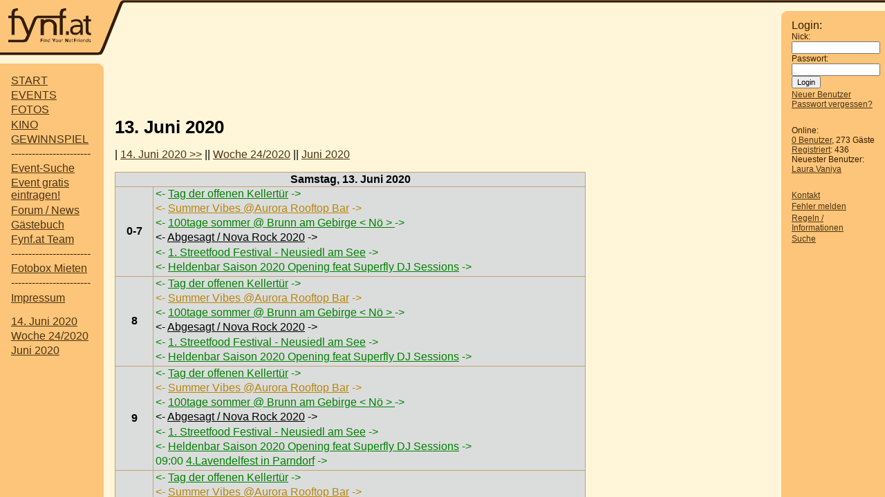

--- FILE ---
content_type: text/html; charset=utf-8
request_url: https://fynf.at/?d=e&m=i&c=d&f.t=2020-06-13
body_size: 41475
content:
<!DOCTYPE HTML PUBLIC "-//W3C//DTD HTML 4.01//EN" "http://www.w3.org/TR/html4/strict.dtd">
<html class="navstyle_twin">
<head>
<base href="https://fynf.at/"><meta http-equiv="Content-Type" content="text/html; charset=utf-8"><meta name="viewport" content="width=device-width, height=device-height, initial-scale=1"><link rel="chapter" href="/?d=f&amp;i=537&amp;m=v" title="START"><link rel="chapter" href="/?d=f&amp;i=1392&amp;m=v" title="EVENTS"><link rel="chapter" href="/?d=g&amp;m=i&amp;f.mon=12" title="FOTOS"><link rel="chapter" href="/?d=f&amp;i=1414&amp;m=v" title="KINO"><link rel="chapter" href="/?d=f&amp;i=2525&amp;m=v" title="GEWINNSPIEL"><link rel="chapter" href="" title="-----------------------"><link rel="chapter" href="/?d=d&amp;m=f" title="Event-Suche"><link rel="chapter" href="/?d=m&amp;i=508831&amp;m=w" title="Event gratis eintragen!"><link rel="chapter" href="/?d=f&amp;i=1391&amp;m=v" title="Forum / News"><link rel="chapter" href="/?d=b&amp;i=142&amp;m=b" title="Gästebuch"><link rel="chapter" href="/team" title="Fynf.at Team"><link rel="chapter" href="" title="-----------------------"><link rel="chapter" href="/?d=f&amp;i=2414&amp;m=v" title="Fotobox Mieten"><link rel="chapter" href="" title="-----------------------"><link rel="chapter" href="/?d=d&amp;m=p" title="Impressum"><link rel="section" href="/?d=e&amp;m=i&amp;c=d&amp;f.t=2020-06-14" title="14. Juni 2020"><link rel="section" href="/?d=e&amp;m=i&amp;c=w&amp;f.t=2020-06-08" title="Woche 24/2020"><link rel="section" href="/?d=e&amp;m=i&amp;c=m&amp;f.t=2020-06" title="Juni 2020"><link rel="appendix" href="/login/" title="Login"><link rel="appendix" href="/?d=u&amp;m=l&amp;f.l=o" title="Online-Benutzerliste"><link rel="appendix" href="/?d=u&amp;m=l&amp;f.l=r&amp;f.o=lp" title="Liste der registrierten Benutzer"><link rel="appendix" href="/?d=d&amp;m=p" title="Benutzerregeln &amp; Website-Informationen">
<title>fynf.at: 13. Juni 2020</title>
<style type="text/css">html { height: 100%; } body { background-color: #fff6da; color: #000000; margin: 0px; padding: 0px; border: 0px; height: 100%; font-family: sans-serif; } body.plain { margin: 0.2em; } a:link { color: #4e3414; } a:visited { color: #806539; } a:hover, a:active { color: #be781d; } #top { position: absolute; top: 0px; bottom: auto; left: 0px; right: 0px; margin: 0px; border: 0px solid red; width: 100%; height: 80px; background-image: url('?d=d&p=_swish_right'); background-repeat: repeat-x; background-position: top; overflow: hidden; } #topswish { background-image: url('?d=d&p=_swish_main'); background-repeat: no-repeat; background-position: right; float: left; width: 180px; height: 100%; } #toplogo { background-color: #fcc579; background-image: url('?d=d&p=_swish_left'); background-repeat: repeat-x; background-position: bottom; color: #331c00; float: left; width: 142px; height: 100%; } #topbanner { text-align: center; margin-left: 170px; margin-right: 150px; margin-top: 12px; } .pgblock { background-color: #fcc579; color: #331c00; } .pgblock a:link { color: #4e3414; } .pgblock a:visited { color: #806539; } .pgblock a:hover, a:active { color: #be781d; } #nav { background-image: url('?d=d&p=_round_rt'); background-repeat: no-repeat; background-position: right top; position: absolute; margin: 0px; border: 0px; top: 92px; bottom: 0px; left: 0px; right: auto; width: 150px; height: auto; padding: 0; overflow: hidden; z-index: 3; } #user { background-image: url('?d=d&p=_round_lt'); background-repeat: no-repeat; background-position: left top; position: absolute; margin: 0px; border: 0px; top: 16px; bottom: 0px; left: auto; right: 0px; width: 150px; height: auto; padding: 0; overflow: hidden; z-index: 2; } #mainContent { position: absolute; top: 92px; left: 165px; bottom: 0px; right: 165px; height: auto; width: auto; padding: 1px; overflow: auto; margin: 0px; border: 0px solid red; z-index: 1; } div.banner { text-align: center; } img#logo { margin-top: 12px; margin-left: 12px; margin-right: 12px; margin-bottom: 0px; } ul.navmenu { list-style-type: none; margin: 1em; padding: 0px; } ul.navmenu li { margin: 0 0 0.2em 0; padding: 0px; } ul.navmenu li.lvl1 { margin-left: 0.5em; } ul.navmenu li.lvl2 { margin-left: 1em; } ul.navmenu li.lvl3 { margin-left: 1.5em; } ul.navmenu li.lvl4 { margin-left: 2em; } div.sysnotes { margin: 0 0 1em 0; padding: 0.5em; border: 1px solid #C4A071; background-color: #FFF0F0; color: #000000; } div.sysnotes p { margin: 0.5em 0; } div.banner { text-align: center; } #admincontrols { text-align: right; font-size: 0.75em; font-style: italic; padding: 0.5em; margin: 0.5em 0; border: 1px solid #C4A071; } #debug { margin: 0.5em 0; background-color: #CCCCCC; color: red; } div.usection { margin: 2em 15px 0 15px; font-size: 0.75em; } #login { margin-top: 1em; } #loginheader { font-size: 1.33em; } input.login { width: 120px; font-size: 0.9em; } input.loginbutton { font-size: 0.9em; } #msgInbox { } #userCounts { } #birthdays { } #formal { }
h1 { font-size: 1.6em; font-weight: bold; margin: 0.5em 0em; color: #000000; } h2 { font-size: 1.3em; font-weight: bold; margin: 0.5em 0em; color: #000000; } h3 { font-size: 1.1em; font-weight: bold; margin: 0.5em 0em; color: #000000; } h4 { font-size: 1em; font-weight: bold; margin: 0.5em 0em; color: #000000; } h5 { font-size: 1em; font-weight: normal; font-style: italic; margin: 0.5em 0em; color: #000000; } #mainContent > h1:first-child, #mainContent > h2:first-child, #mainContent > h3:first-child, #mainContent > h4:first-child, #mainContent > h5:first-child, #mainContent > p:first-child { margin-top: 0em; } #mcc > h1:first-child, #mcc > h2:first-child, #mcc > h3:first-child, #mcc > h4:first-child, #mcc > h5:first-child, #mcc > p:first-child { margin-top: 0em; } em, .em { font-weight: bold; color: #000000; } .dis { color: #808080; font-size: 0.85em; } th { font-weight: bold; font-size: 0.75em; color: #000000; } table.border { border-spacing: 0px; border-collapse: collapse; empty-cells: show; border-left: 1px solid #C4A071; border-top: 1px solid #C4A071; } table.widetbl { width: 100%; border-spacing: 0px; border-collapse: collapse; empty-cells: show; border-left: 1px solid #C4A071; border-top: 1px solid #C4A071; } table.widetbl th, table.widetbl td, table.border th, table.border td { border-bottom: 1px solid #C4A071; border-right: 1px solid #C4A071; } table.border td { padding-left: 3px; padding-right: 3px; } img { border: 0px; } img.icon { vertical-align: bottom; } img.bb { max-width: 400px; } ul, ol { padding-left: 2em; } ul.flatlist { list-style-type: none; margin: 0em; padding: 0px; } ul.flatlist li { margin: 0 0 0.2em 0; padding: 0px; } .small { font-size: 0.75em; } .warn { color: red; } p.pages { } p.pages .pagenum { } p.pages .pagenum.curpage, p.pages #curpage { font-weight: bold; color: #000000; } .help { font-size: 0.75em; font-style: italic; } p.flat { border: 0px; margin: 0px; padding: 0px; } form.flat { border: 0px; margin: 0px; padding: 0px; } fieldset { border: 1px solid #C4A071; margin: 0; padding: 0.5em; } fieldset legend { font-size: 0.75em; font-style: italic; } div.tabbar { margin-top: 0.5em; } div.tabbar.simple { margin: 1em 0; border-bottom: 1px solid #C4A071; line-height: calc(1em + 3px); } div.tabbar input { visibility: hidden; height: 0.5em; } div.tabbar label { padding-right: 2em; } div.tabbar a.label, span.label { padding: 0 2em; color: inherit; text-decoration: inherit; } div.tabbar span.pre, div.tabbar span.tab, div.tabbar span.post { border-width: 1px 1px 1px 0px; border-color: #C4A071; border-style: solid; } div.tabbar span.pre { border-top-color: #fff6da; } div.tabbar span.post { border-width: 0px 0px 1px 0px; } div.tabbar span.tab { background-color: #dbdddd; color: #808080; } div.tabbar span.tab:hover { background-color: #7fff7f; color: #000000; } div.tabbar span.tab.active, div.tabbar span.tab.active:hover { font-weight: bold; background-color: #fcc579; color: #331c00; border-bottom-color: #fcc579; } div.tabpanes { border: 1px solid #C4A071; } div.tabpane { padding: 0.5em; } div.quote { margin: 0.3em 1em; } div.quote_title { font-size: 0.75em; font-weight: bold; } div.quote_inner { background-color: #F9D6A7; color: #000000; border: 1px solid #DBAA6B; padding: 0.2em; } input:invalid { box-shadow: 0 0 2px 1px red; } .hidden { display: none; }
.loginabutton { display: inline-block; position: relative; overflow: hidden; background-color: #F9D6A7; color: #4e3414; border-radius: 3px; padding: 5px 10px 5px 25px; /*font-size: 12px;*/ } .loginabutton:link, .loginabutton:visited, .pgblock .loginabutton:link, .pgblock .loginabutton:visited { color: #4e3414; } .loginabutton:hover, .loginabutton:active, .pgblock .loginabutton:hover, .pgblock .loginabutton:active { background-color: #F9D6A7; color: #be781d; } .loginabutton > span { display: inline-block; padding-left: 30px; font-weight: bold; } .loginabutton::before { content: ''; display: inline-block; width: 20px; height: 20px; background-color: #dbdddd; position: absolute; top: 50%; margin-top: -10px; -ms-transform: rotate(45deg); /* For IE9, IE10 supports non-prefixed version */ transform: rotate(45deg); } .loginabutton:after { /* :after is supported in IE8, ::after needs IE9+ */ content: ''; display: inline-block; position: absolute; left: 0; width: 25px; height: 20px; padding: 5px; /* gets added 2x to above width/height! */ top: 50%; margin-top: -15px; background-repeat: no-repeat; background-color: #dbdddd; background-position-y: center; background-position-x: 2px; } .loginabutton.kairologin:after { background-image: url("?d=u&p=logintype-KaiRo"); } .loginabutton.githublogin:after { content: 'GH'; font-size: 20px; }
/* Link body */ .persona-button{ color: #fff; display: inline-block; font-size: 14px; font-family: Helvetica, Arial, sans-serif; font-weight: bold; line-height: 1.1; overflow: hidden; position: relative; text-decoration: none; text-shadow: 0 1px rgba(0,0,0,0.5), 0 0 2px rgba(0,0,0,0.2); background: #297dc3; background: -moz-linear-gradient(top, #43a6e2, #287cc2); background: -ms-linear-gradient(top, #43a6e2, #287cc2); background: -o-linear-gradient(top, #43a6e2, #287cc2); background: -webkit-linear-gradient(top, #43a6e2, #287cc2); background: linear-gradient(top, #43a6e2, #287cc2); -moz-border-radius: 3px; -ms-border-radius: 3px; -o-border-radius: 3px; -webkit-border-radius: 3px; border-radius: 3px; -moz-box-shadow: 0 1px 0 rgba(0,0,0,0.2); -ms-box-shadow: 0 1px 0 rgba(0,0,0,0.2); -o-box-shadow: 0 1px 0 rgba(0,0,0,0.2); -webkit-box-shadow: 0 1px 0 rgba(0,0,0,0.2); box-shadow: 0 1px 0 rgba(0,0,0,0.2); } .persona-button:hover{ background: #21669f; background: -moz-linear-gradient(top, #3788b9, #21669f); background: -ms-linear-gradient(top, #3788b9, #21669f); background: -o-linear-gradient(top, #3788b9, #21669f); background: -webkit-linear-gradient(top, #3788b9, #21669f); background: linear-gradient(top, #3788b9, #21669f); } .persona-button:active, .persona-button:focus{ top: 1px; -moz-box-shadow: none; -ms-box-shadow: none; -o-box-shadow: none; -webkit-box-shadow: none; box-shadow: none; } .persona-button span{ display: inline-block; padding: 5px 10px 5px 40px; } /* Icon */ .persona-button span:after{ background: url([data-uri]) 10px center no-repeat; content: ''; display: block; width: 31px; position: absolute; bottom: 0; left: -3px; top: 0; z-index: 10; } /* Icon background */ .persona-button span:before{ content: ''; display: block; height: 100%; width: 20px; position: absolute; bottom: 0; left: 0; top: 0; z-index: 1; background: #42a9dd; background: -moz-linear-gradient(top, #50b8e8, #3095ce); background: -ms-linear-gradient(top, #50b8e8, #3095ce); background: -o-linear-gradient(top, #50b8e8, #3095ce); background: -webkit-linear-gradient(top, #50b8e8, #3095ce); background: linear-gradient(top, #50b8e8, #3095ce); -moz-border-radius: 3px 0 0 3px; -ms-border-radius: 3px 0 0 3px; -o-border-radius: 3px 0 0 3px; -webkit-border-radius: 3px 0 0 3px; border-radius: 3px 0 0 3px; } /* Triangle */ .persona-button:before{ background: #42a9dd; content: ''; display: block; height: 26px; width: 26px; position: absolute; left: 2px; top: 50%; margin-top: -13px; z-index: 0; background: -moz-linear-gradient(-45deg, #50b8e8, #3095ce); background: -ms-linear-gradient(-45deg, #50b8e8, #3095ce); background: -o-linear-gradient(-45deg, #50b8e8, #3095ce); background: -webkit-linear-gradient(-45deg, #50b8e8, #3095ce); background: linear-gradient(-45deg, #3095ce, #50b8e8); /* flipped for updated spec */ -moz-box-shadow: 1px -1px 1px rgba(0,0,0,0.1); -ms-box-shadow: 1px -1px 1px rgba(0,0,0,0.1); -o-box-shadow: 1px -1px 1px rgba(0,0,0,0.1); -webkit-box-shadow: 1px -1px 1px rgba(0,0,0,0.1); box-shadow: 1px -1px 1px rgba(0,0,0,0.1); -moz-transform: rotate(45deg); -ms-transform: rotate(45deg); -o-transform: rotate(45deg); -webkit-transform: rotate(45deg); transform: rotate(45deg); } /* Inset shadow (required here because the icon background clips it when on the `a` element) */ .persona-button:after{ content: ''; display: block; height: 100%; width: 100%; position: absolute; left: 0; top: 0; bottom: 0; right: 0; z-index: 10; -moz-border-radius: 3px; -ms-border-radius: 3px; -o-border-radius: 3px; -webkit-border-radius: 3px; border-radius: 3px; -moz-box-shadow: inset 0 -1px 0 rgba(0,0,0,0.3); -ms-box-shadow: inset 0 -1px 0 rgba(0,0,0,0.3); -o-box-shadow: inset 0 -1px 0 rgba(0,0,0,0.3); -webkit-box-shadow: inset 0 -1px 0 rgba(0,0,0,0.3); box-shadow: inset 0 -1px 0 rgba(0,0,0,0.3); } /* ======================================================== * Dark button * ===================================================== */ .persona-button.dark{ background: #3c3c3c; background: -moz-linear-gradient(top, #606060, #3c3c3c); background: -ms-linear-gradient(top, #606060, #3c3c3c); background: -o-linear-gradient(top, #606060, #3c3c3c); background: -webkit-linear-gradient(top, #606060, #3c3c3c); background: linear-gradient(top, #606060, #3c3c3c); } .persona-button.dark:hover{ background: #2d2d2d; background: -moz-linear-gradient(top, #484848, #2d2d2d); background: -ms-linear-gradient(top, #484848, #2d2d2d); background: -o-linear-gradient(top, #484848, #2d2d2d); background: -webkit-linear-gradient(top, #484848, #2d2d2d); background: linear-gradient(top, #484848, #2d2d2d); } .persona-button.dark span:before{ /* Icon BG */ background: #d34f2d; background: -moz-linear-gradient(top, #ebac45, #d34f2d); background: -ms-linear-gradient(top, #ebac45, #d34f2d); background: -o-linear-gradient(top, #ebac45, #d34f2d); background: -webkit-linear-gradient(top, #ebac45, #d34f2d); background: linear-gradient(top, #ebac45, #d34f2d); } .persona-button.dark:before{ /* Triangle */ background: #d34f2d; background: -moz-linear-gradient(-45deg, #ebac45, #d34f2d); background: -ms-linear-gradient(-45deg, #ebac45, #d34f2d); background: -o-linear-gradient(-45deg, #ebac45, #d34f2d); background: -webkit-linear-gradient(-45deg, #ebac45, #d34f2d); background: linear-gradient(-45deg, #d34f2d, #ebac45); /* flipped for updated spec */ } /* ======================================================== * Orange button * ===================================================== */ .persona-button.orange{ background: #ee731a; background: -moz-linear-gradient(top, #ee731a, #d03116); background: -ms-linear-gradient(top, #ee731a, #d03116); background: -o-linear-gradient(top, #ee731a, #d03116); background: -webkit-linear-gradient(top, #ee731a, #d03116); background: linear-gradient(top, #ee731a, #d03116); } .persona-button.orange:hover{ background: #cb6216; background: -moz-linear-gradient(top, #cb6216, #b12a13); background: -ms-linear-gradient(top, #cb6216, #b12a13); background: -o-linear-gradient(top, #cb6216, #b12a13); background: -webkit-linear-gradient(top, #cb6216, #b12a13); background: linear-gradient(top, #cb6216, #b12a13); } .persona-button.orange span:before{ /* Icon BG */ background: #e84a21; background: -moz-linear-gradient(top, #f7ad27, #e84a21); background: -ms-linear-gradient(top, #f7ad27, #e84a21); background: -o-linear-gradient(top, #f7ad27, #e84a21); background: -webkit-linear-gradient(top, #f7ad27, #e84a21); background: linear-gradient(top, #f7ad27, #e84a21); } .persona-button.orange:before{ /* Triangle */ background: #e84a21; background: -moz-linear-gradient(-45deg, #f7ad27, #e84a21); background: -ms-linear-gradient(-45deg, #f7ad27, #e84a21); background: -o-linear-gradient(-45deg, #f7ad27, #e84a21); background: -webkit-linear-gradient(-45deg, #f7ad27, #e84a21); background: linear-gradient(-45deg, #e84a21, #f7ad27); /* flipped for updated spec */ }
table.calendar { }table.calendar.quick { width: 100%; }th.wtitle { width: 2%; }th.wdaytitle { width: 14%; }th.wdaytitle.sunday { color: red; }td.wtitle { vertical-align: middle; text-align: center; }td.wtitle a { display: block; padding: 0.8em 0em; }td.wtitle a:link, td.wtitle a:visited { color: #000000; text-decoration: none; }td.wtitle a:hover, td.wtitle a:active { color: #be781d; text-decoration: underline; }td.daytitle { text-align: center; font-weight: bold; }td.daytitle a { display: block; }table.month td.daytitle { font-size:0.75em; }table.quick td.daytitle { font-size:0.75em; }table.week td.daytitle { width: 17em; }table.week td.daytitle a { padding: 1em 0em; }td.daytitle, td.daytitle a:link, td.daytitle a:visited { color: #000000; text-decoration: none; }td.daytitle a:hover, td.daytitle a:active { color: #be781d; text-decoration: underline; }td.daytitle.sunday, td.daytitle.sunday a:link, td.daytitle.sunday a:visited { color: red; text-decoration: none; }td.daytitle.sunday a:hover, td.daytitle.sunday a:active { color: #be781d; text-decoration: underline; }td.hrtitle { text-align: center; font-weight: bold; width: 3em; }table.calendar td.ev { vertical-align: top; }table.calendar.month td.ev { height: 4em; font-size:0.75em; }table.calendar.quick td.ev { font-size:0.75em; }table.calendar.week td.ev { height: 4em; width: 17em; }table.calendar td.outside { background-color: #aaaaaa; }table.calendar td.past { background-color: #dbdddd; }table.calendar td.now { background-color: #7fff7f; }table.calendar td.future { background-color: #fff6da; }input.num { text-align: right; }input.time, input[type="time"] { text-align: right; }input[type="date"], input[type="time"], input[type="datetime-local"] { font-family: sans-serif; height: 1em; }p#qlinks { font-size: 0.75em; }.curinstdate { font-style: italic; }.curinstdate a { font-weight: bold; }div#reglist { border-top: 1px solid #C4A071; margin-top: 1em; }#regtable .listsave { font-size: 0.75em; }#regtable .listsave input { font-size: 1em; }
li.evcat0, li.evcat0 a:link, li.evcat0 a:visited { color: #000000; }
li.evcat0 a:hover, li.evcat0 a:active { color: #be781d; }
li.evcat2, li.evcat2 a:link, li.evcat2 a:visited { color: red;}
li.evcat2 a:hover, li.evcat2 a:active { color: #be781d; }
li.evcat3, li.evcat3 a:link, li.evcat3 a:visited { color: #808080;}
li.evcat3 a:hover, li.evcat3 a:active { color: #be781d; }
li.evcat6, li.evcat6 a:link, li.evcat6 a:visited { color: red;}
li.evcat6 a:hover, li.evcat6 a:active { color: #be781d; }
li.evcat17, li.evcat17 a:link, li.evcat17 a:visited { color: Green;}
li.evcat17 a:hover, li.evcat17 a:active { color: #be781d; }
li.evcat38, li.evcat38 a:link, li.evcat38 a:visited { color: blue;}
li.evcat38 a:hover, li.evcat38 a:active { color: #be781d; }
li.evcat43, li.evcat43 a:link, li.evcat43 a:visited { color: Green;}
li.evcat43 a:hover, li.evcat43 a:active { color: #be781d; }
li.evcat60, li.evcat60 a:link, li.evcat60 a:visited { color: #a52a2a;}
li.evcat60 a:hover, li.evcat60 a:active { color: #be781d; }
li.evcat61, li.evcat61 a:link, li.evcat61 a:visited { color: #8a2be2;}
li.evcat61 a:hover, li.evcat61 a:active { color: #be781d; }
li.evcat62, li.evcat62 a:link, li.evcat62 a:visited { color: #ff7f50;}
li.evcat62 a:hover, li.evcat62 a:active { color: #be781d; }
li.evcat63, li.evcat63 a:link, li.evcat63 a:visited { color: #b8860b;}
li.evcat63 a:hover, li.evcat63 a:active { color: #be781d; }
li.evcat64, li.evcat64 a:link, li.evcat64 a:visited { color: #5f9ea0;}
li.evcat64 a:hover, li.evcat64 a:active { color: #be781d; }
li.evcat65, li.evcat65 a:link, li.evcat65 a:visited { color: #6b8e23;}
li.evcat65 a:hover, li.evcat65 a:active { color: #be781d; }
li.evcat66, li.evcat66 a:link, li.evcat66 a:visited { color: #ffa500;}
li.evcat66 a:hover, li.evcat66 a:active { color: #be781d; }
li.evcat67, li.evcat67 a:link, li.evcat67 a:visited { color: #6a5acd;}
li.evcat67 a:hover, li.evcat67 a:active { color: #be781d; }
li.evcat68, li.evcat68 a:link, li.evcat68 a:visited { color: #9acd32;}
li.evcat68 a:hover, li.evcat68 a:active { color: #be781d; }
li.evcat69, li.evcat69 a:link, li.evcat69 a:visited { color: #d2691e;}
li.evcat69 a:hover, li.evcat69 a:active { color: #be781d; }
li.evcat70, li.evcat70 a:link, li.evcat70 a:visited { color: #886A08;}
li.evcat70 a:hover, li.evcat70 a:active { color: #be781d; }
li.evcat71, li.evcat71 a:link, li.evcat71 a:visited { color: #dda0dd;}
li.evcat71 a:hover, li.evcat71 a:active { color: #be781d; }
li.evcat72, li.evcat72 a:link, li.evcat72 a:visited { color: #808080;}
li.evcat72 a:hover, li.evcat72 a:active { color: #be781d; }
li.evcat73, li.evcat73 a:link, li.evcat73 a:visited { color: #40e0d0;}
li.evcat73 a:hover, li.evcat73 a:active { color: #be781d; }
li.evcat74, li.evcat74 a:link, li.evcat74 a:visited { color: #d2b48c;}
li.evcat74 a:hover, li.evcat74 a:active { color: #be781d; }
li.evcat75, li.evcat75 a:link, li.evcat75 a:visited { color: #000000;}
li.evcat75 a:hover, li.evcat75 a:active { color: #be781d; }
li.evcat76, li.evcat76 a:link, li.evcat76 a:visited { color: 00FF00;}
li.evcat76 a:hover, li.evcat76 a:active { color: #be781d; }
li.evcat77, li.evcat77 a:link, li.evcat77 a:visited { color: B200CC;}
li.evcat77 a:hover, li.evcat77 a:active { color: #be781d; }
li.evcat79, li.evcat79 a:link, li.evcat79 a:visited { color: #ff0000;}
li.evcat79 a:hover, li.evcat79 a:active { color: #be781d; }
li.evcat82, li.evcat82 a:link, li.evcat82 a:visited { color: #000000;}
li.evcat82 a:hover, li.evcat82 a:active { color: #be781d; }
li.evcat83, li.evcat83 a:link, li.evcat83 a:visited { color: #000000;}
li.evcat83 a:hover, li.evcat83 a:active { color: #be781d; }
li.evcat84, li.evcat84 a:link, li.evcat84 a:visited { color: #FF00BF;}
li.evcat84 a:hover, li.evcat84 a:active { color: #be781d; }
li.evcat85, li.evcat85 a:link, li.evcat85 a:visited { color: #B40404 ;}
li.evcat85 a:hover, li.evcat85 a:active { color: #be781d; }
li.evcat86, li.evcat86 a:link, li.evcat86 a:visited { color: Brown;}
li.evcat86 a:hover, li.evcat86 a:active { color: #be781d; }

.loginheader { font-size: 1.33em; }
.loginform.loginpwd { margin-bottom: 2px; }
</style>
<script type="text/javascript">window.addEventListener('load', function mobileNavOnLoad(event) { window.removeEventListener('load', mobileNavOnLoad, false); if (document.getElementById('navbutton')) { document.getElementById('navbutton').addEventListener('click', toggleNav, false); } }, false); function toggleNav(event) { const nav = document.getElementById('nav'); const user = document.getElementById('user'); if (nav.classList.contains('mobilehidden')) { event.target.setAttribute('aria-expanded', 'true'); nav.classList.remove('mobilehidden'); if (user) { user.classList.remove('mobilehidden'); } } else { event.target.setAttribute('aria-expanded', 'false'); nav.classList.add('mobilehidden'); if (user) { user.classList.add('mobilehidden'); } } }
</script>
<link rel="icon" href="site-icon.png" type="image/png">
</head>
<body>
<div id="top">
<div id="topswish">
<div id="toplogo">
<a href="./" id="logolink" class="logolink"><img src="/fynf_logo_page.png" alt="fynf.at" id="logo" class="logo"></a>
</div>
</div>
<div id="topbanner">
<div class="banner"><object classid="clsid:D27CDB6E-AE6D-11cf-96B8-444553540000" codebase="http://download.macromedia.com/pub/shockwave/cabs/flash/swflash.cab#version=6,0,29,0" width="468" height="60"> <param name="movie" value="http://com.zoechling.net/banner/grg113a.swf"> <param name="quality" value="high"> <embed src="http://com.zoechling.net/banner/grg113a.swf" quality="high" pluginspage="http://www.macromedia.com/go/getflashplayer" type="application/x-shockwave-flash" width="468" height="60"> </embed></object> </div>
</div>
</div>
<div id="nav" class="pgblock">
<ul id="navglobal" class="navmenu"><li class="lvl0"><a href="/?d=f&amp;i=537&amp;m=v">START</a></li><li class="lvl0"><a href="/?d=f&amp;i=1392&amp;m=v" title="Was ist in Wien so los Partys Konzeret und noch mehr ">EVENTS</a></li><li class="lvl0"><a href="/?d=g&amp;m=i&amp;f.mon=12" title="Ihr kannst du dich finden ">FOTOS</a></li><li class="lvl0"><a href="/?d=f&amp;i=1414&amp;m=v">KINO</a></li><li class="lvl0"><a href="/?d=f&amp;i=2525&amp;m=v">GEWINNSPIEL</a></li><li class="lvl0">-----------------------</li><li class="lvl0"><a href="/?d=d&amp;m=f" title="Hier kannst du dein Event Konzer Partys suchen">Event-Suche</a></li><li class="lvl0"><a href="/?d=m&amp;i=508831&amp;m=w" title="E-Mail verfassen">Event gratis eintragen!</a></li><li class="lvl0"><a href="/?d=f&amp;i=1391&amp;m=v">Forum / News</a></li><li class="lvl0"><a href="/?d=b&amp;i=142&amp;m=b">Gästebuch</a></li><li class="lvl0"><a href="/team" title="Unser Mitarbeiter">Fynf.at Team</a></li><li class="lvl0">-----------------------</li><li class="lvl0"><a href="/?d=f&amp;i=2414&amp;m=v">Fotobox Mieten</a></li><li class="lvl0">-----------------------</li><li class="lvl0"><a href="/?d=d&amp;m=p">Impressum</a></li></ul>
<ul id="navapp" class="navmenu"><li class="lvl0"><a href="/?d=e&amp;m=i&amp;c=d&amp;f.t=2020-06-14" title="Kalenderansicht für 14. Juni 2020 anzeigen">14. Juni 2020</a></li><li class="lvl0"><a href="/?d=e&amp;m=i&amp;c=w&amp;f.t=2020-06-08" title="Kalenderansicht für Woche 24/2020 anzeigen">Woche 24/2020</a></li><li class="lvl0"><a href="/?d=e&amp;m=i&amp;c=m&amp;f.t=2020-06" title="Kalenderansicht für Juni 2020 anzeigen">Juni 2020</a></li></ul>
</div>
<div id="user" class="pgblock">
<div id="login" class="usection">
<div class="loginarea" id="loginareaOIeB"><div class="loginheader">Login:</div><form action="/" method="POST" name="loginformOIeB" class="loginform loginpwd"><input type="hidden" name="d" value="u"><input type="hidden" name="m" value="i"><label for="login_nick" id="nickprompt" class="loginprompt">Nick:</label><input type="text" id="login_nick" name="form[nick]" maxlength="30" size="20" value="" class="login"><br><label for="login_pwd" id="pwdprompt" class="loginprompt">Passwort:</label><input type="password" id="login_pwd" name="form[pwd]" maxlength="20" size="20" value="" class="login"><br><input type="submit" value="Login" class="loginpwd loginbutton"></form><div class="loginlinks"><a href="/?d=u&amp;m=n" title="Neuen Benutzer registrieren">Neuer Benutzer</a><br><a href="/?d=u&amp;m=m" title="Dein Passwort erneut zuschicken lassen">Passwort vergessen?</a></div></div>
</div>

<div id="userCounts" class="usection">
Online:<br><a href="/?d=u&amp;m=l&amp;f.l=o" title="Liste von Benutzern, die derzeit online sind">0 Benutzer</a>, 273 Gäste<br><a href="/?d=u&amp;m=l&amp;f.l=r&amp;f.o=lp" title="Liste der registrierten Benutzer">Registriert</a>: 436<br>Neuester Benutzer: <a href="/user/37950/" title="Profil von Laura.Vaniya">Laura.Vaniya</a>
</div>
<div id="birthdays" class="usection">

</div>
<div id="formal" class="usection"> <ul id="formallinks" class="flatlist fullflat"><li><a href="/?d=m&amp;m=w&amp;f.mode=email&amp;f.t=admin" title="Eine Nachricht an die Website-Betreiber schicken">Kontakt</a></li><li><a href="/?d=m&amp;m=b" title="Ein Problem, einen Bug oder Fehler an die Programmierer melden">Fehler melden</a></li><li><a href="/?d=d&amp;m=p" title="Benutzerregeln und Website-Informationen anzeigen">Regeln / Informationen</a></li><li><a href="/?d=d&amp;m=f" title="Diese Website durchsuchen">Suche</a></li></ul> </div>
</div>
<div id="mainContent">
<div id="mcc">
<div class="banner"><object classid="clsid:D27CDB6E-AE6D-11cf-96B8-444553540000" codebase="http://download.macromedia.com/pub/shockwave/cabs/flash/swflash.cab#version=6,0,29,0" width="468" height="60">
<param name="movie" value="http://com.zoechling.net/banner/grg113a.swf">
<param name="quality" value="high">
<embed src="http://com.zoechling.net/banner/grg113a.swf" quality="high" pluginspage="http://www.macromedia.com/go/getflashplayer" type="application/x-shockwave-flash" width="468" height="60">
</embed></object>
</div><h1>13. Juni 2020</h1><p> | <a href="/?d=e&amp;m=i&amp;c=d&amp;f.t=2020-06-14" title="Kalenderansicht für 14. Juni 2020 anzeigen">14. Juni 2020 &gt;&gt;</a> || <a href="/?d=e&amp;m=i&amp;c=w&amp;f.t=2020-06-08" title="Kalenderansicht für Woche 24/2020 anzeigen">Woche 24/2020</a> || <a href="/?d=e&amp;m=i&amp;c=m&amp;f.t=2020-06" title="Kalenderansicht für Juni 2020 anzeigen">Juni 2020</a></p><table class="border calendar day"><tbody><tr><td class="daytitle past" colspan="2">Samstag, 13. Juni 2020</td></tr><tr><td class="hrtitle past">0-7</td><td class="ev past"><ul class="flatlist"><li class="evcat17">&lt;- <a href="/?d=e&amp;i=12581&amp;m=v">Tag der offenen Kellertür</a> -&gt;</li><li class="evcat63">&lt;- <a href="/?d=e&amp;i=12721&amp;m=v">Summer Vibes @Aurora Rooftop Bar</a> -&gt;</li><li class="evcat17">&lt;- <a href="/?d=e&amp;i=12727&amp;m=v">100tage sommer @ Brunn am Gebirge &lt; Nö &gt; </a> -&gt;</li><li class="evcat82">&lt;- <a href="/?d=e&amp;i=12560&amp;m=v">Abgesagt /  Nova Rock 2020</a> -&gt;</li><li class="evcat17">&lt;- <a href="/?d=e&amp;i=12569&amp;m=v">1. Streetfood Festival - Neusiedl am See</a> -&gt;</li><li class="evcat17">&lt;- <a href="/?d=e&amp;i=12771&amp;m=v">Heldenbar Saison 2020 Opening feat Superfly DJ Sessions</a> -&gt;</li></ul></td></tr><tr><td class="hrtitle past">8</td><td class="ev past"><ul class="flatlist"><li class="evcat17">&lt;- <a href="/?d=e&amp;i=12581&amp;m=v">Tag der offenen Kellertür</a> -&gt;</li><li class="evcat63">&lt;- <a href="/?d=e&amp;i=12721&amp;m=v">Summer Vibes @Aurora Rooftop Bar</a> -&gt;</li><li class="evcat17">&lt;- <a href="/?d=e&amp;i=12727&amp;m=v">100tage sommer @ Brunn am Gebirge &lt; Nö &gt; </a> -&gt;</li><li class="evcat82">&lt;- <a href="/?d=e&amp;i=12560&amp;m=v">Abgesagt /  Nova Rock 2020</a> -&gt;</li><li class="evcat17">&lt;- <a href="/?d=e&amp;i=12569&amp;m=v">1. Streetfood Festival - Neusiedl am See</a> -&gt;</li><li class="evcat17">&lt;- <a href="/?d=e&amp;i=12771&amp;m=v">Heldenbar Saison 2020 Opening feat Superfly DJ Sessions</a> -&gt;</li></ul></td></tr><tr><td class="hrtitle past">9</td><td class="ev past"><ul class="flatlist"><li class="evcat17">&lt;- <a href="/?d=e&amp;i=12581&amp;m=v">Tag der offenen Kellertür</a> -&gt;</li><li class="evcat63">&lt;- <a href="/?d=e&amp;i=12721&amp;m=v">Summer Vibes @Aurora Rooftop Bar</a> -&gt;</li><li class="evcat17">&lt;- <a href="/?d=e&amp;i=12727&amp;m=v">100tage sommer @ Brunn am Gebirge &lt; Nö &gt; </a> -&gt;</li><li class="evcat82">&lt;- <a href="/?d=e&amp;i=12560&amp;m=v">Abgesagt /  Nova Rock 2020</a> -&gt;</li><li class="evcat17">&lt;- <a href="/?d=e&amp;i=12569&amp;m=v">1. Streetfood Festival - Neusiedl am See</a> -&gt;</li><li class="evcat17">&lt;- <a href="/?d=e&amp;i=12771&amp;m=v">Heldenbar Saison 2020 Opening feat Superfly DJ Sessions</a> -&gt;</li><li class="evcat17">09:00 <a href="/?d=e&amp;i=12410&amp;m=v">4.Lavendelfest in Parndorf</a> -&gt;</li></ul></td></tr><tr><td class="hrtitle past">10</td><td class="ev past"><ul class="flatlist"><li class="evcat17">&lt;- <a href="/?d=e&amp;i=12581&amp;m=v">Tag der offenen Kellertür</a> -&gt;</li><li class="evcat63">&lt;- <a href="/?d=e&amp;i=12721&amp;m=v">Summer Vibes @Aurora Rooftop Bar</a> -&gt;</li><li class="evcat17">&lt;- <a href="/?d=e&amp;i=12727&amp;m=v">100tage sommer @ Brunn am Gebirge &lt; Nö &gt; </a> -&gt;</li><li class="evcat82">&lt;- <a href="/?d=e&amp;i=12560&amp;m=v">Abgesagt /  Nova Rock 2020</a> -&gt;</li><li class="evcat17">&lt;- <a href="/?d=e&amp;i=12569&amp;m=v">1. Streetfood Festival - Neusiedl am See</a> -&gt;</li><li class="evcat17">&lt;- <a href="/?d=e&amp;i=12771&amp;m=v">Heldenbar Saison 2020 Opening feat Superfly DJ Sessions</a> -&gt;</li><li class="evcat17">&lt;- <a href="/?d=e&amp;i=12410&amp;m=v">4.Lavendelfest in Parndorf</a> -&gt;</li></ul></td></tr><tr><td class="hrtitle past">11</td><td class="ev past"><ul class="flatlist"><li class="evcat17">&lt;- <a href="/?d=e&amp;i=12581&amp;m=v">Tag der offenen Kellertür</a> -&gt;</li><li class="evcat63">&lt;- <a href="/?d=e&amp;i=12721&amp;m=v">Summer Vibes @Aurora Rooftop Bar</a> -&gt;</li><li class="evcat17">&lt;- <a href="/?d=e&amp;i=12727&amp;m=v">100tage sommer @ Brunn am Gebirge &lt; Nö &gt; </a> -&gt;</li><li class="evcat82">&lt;- <a href="/?d=e&amp;i=12560&amp;m=v">Abgesagt /  Nova Rock 2020</a> -&gt;</li><li class="evcat17">&lt;- <a href="/?d=e&amp;i=12569&amp;m=v">1. Streetfood Festival - Neusiedl am See</a> -&gt;</li><li class="evcat17">&lt;- <a href="/?d=e&amp;i=12771&amp;m=v">Heldenbar Saison 2020 Opening feat Superfly DJ Sessions</a> -&gt;</li><li class="evcat17">&lt;- <a href="/?d=e&amp;i=12410&amp;m=v">4.Lavendelfest in Parndorf</a> -&gt;</li></ul></td></tr><tr><td class="hrtitle past">12</td><td class="ev past"><ul class="flatlist"><li class="evcat17">&lt;- <a href="/?d=e&amp;i=12581&amp;m=v">Tag der offenen Kellertür</a> -&gt;</li><li class="evcat63">&lt;- <a href="/?d=e&amp;i=12721&amp;m=v">Summer Vibes @Aurora Rooftop Bar</a> -&gt;</li><li class="evcat17">&lt;- <a href="/?d=e&amp;i=12727&amp;m=v">100tage sommer @ Brunn am Gebirge &lt; Nö &gt; </a> -&gt;</li><li class="evcat82">&lt;- <a href="/?d=e&amp;i=12560&amp;m=v">Abgesagt /  Nova Rock 2020</a> -&gt;</li><li class="evcat17">&lt;- <a href="/?d=e&amp;i=12569&amp;m=v">1. Streetfood Festival - Neusiedl am See</a> -&gt;</li><li class="evcat17">&lt;- <a href="/?d=e&amp;i=12771&amp;m=v">Heldenbar Saison 2020 Opening feat Superfly DJ Sessions</a> -&gt;</li><li class="evcat17">&lt;- <a href="/?d=e&amp;i=12410&amp;m=v">4.Lavendelfest in Parndorf</a> -&gt;</li></ul></td></tr><tr><td class="hrtitle past">13</td><td class="ev past"><ul class="flatlist"><li class="evcat17">&lt;- <a href="/?d=e&amp;i=12581&amp;m=v">Tag der offenen Kellertür</a> -&gt;</li><li class="evcat63">&lt;- <a href="/?d=e&amp;i=12721&amp;m=v">Summer Vibes @Aurora Rooftop Bar</a> -&gt;</li><li class="evcat17">&lt;- <a href="/?d=e&amp;i=12727&amp;m=v">100tage sommer @ Brunn am Gebirge &lt; Nö &gt; </a> -&gt;</li><li class="evcat82">&lt;- <a href="/?d=e&amp;i=12560&amp;m=v">Abgesagt /  Nova Rock 2020</a> -&gt;</li><li class="evcat17">&lt;- <a href="/?d=e&amp;i=12569&amp;m=v">1. Streetfood Festival - Neusiedl am See</a> -&gt;</li><li class="evcat17">&lt;- <a href="/?d=e&amp;i=12771&amp;m=v">Heldenbar Saison 2020 Opening feat Superfly DJ Sessions</a> -&gt;</li><li class="evcat17">&lt;- <a href="/?d=e&amp;i=12410&amp;m=v">4.Lavendelfest in Parndorf</a> -&gt;</li></ul></td></tr><tr><td class="hrtitle past">14</td><td class="ev past"><ul class="flatlist"><li class="evcat17">&lt;- <a href="/?d=e&amp;i=12581&amp;m=v">Tag der offenen Kellertür</a> -&gt;</li><li class="evcat63">&lt;- <a href="/?d=e&amp;i=12721&amp;m=v">Summer Vibes @Aurora Rooftop Bar</a> -&gt;</li><li class="evcat17">&lt;- <a href="/?d=e&amp;i=12727&amp;m=v">100tage sommer @ Brunn am Gebirge &lt; Nö &gt; </a> -&gt;</li><li class="evcat82">&lt;- <a href="/?d=e&amp;i=12560&amp;m=v">Abgesagt /  Nova Rock 2020</a> -&gt;</li><li class="evcat17">&lt;- <a href="/?d=e&amp;i=12569&amp;m=v">1. Streetfood Festival - Neusiedl am See</a> -&gt;</li><li class="evcat17">&lt;- <a href="/?d=e&amp;i=12771&amp;m=v">Heldenbar Saison 2020 Opening feat Superfly DJ Sessions</a> -&gt;</li><li class="evcat17">&lt;- <a href="/?d=e&amp;i=12410&amp;m=v">4.Lavendelfest in Parndorf</a> -&gt;</li></ul></td></tr><tr><td class="hrtitle past">15</td><td class="ev past"><ul class="flatlist"><li class="evcat17">&lt;- <a href="/?d=e&amp;i=12581&amp;m=v">Tag der offenen Kellertür</a> -&gt;</li><li class="evcat63">&lt;- <a href="/?d=e&amp;i=12721&amp;m=v">Summer Vibes @Aurora Rooftop Bar</a> -&gt;</li><li class="evcat17">&lt;- <a href="/?d=e&amp;i=12727&amp;m=v">100tage sommer @ Brunn am Gebirge &lt; Nö &gt; </a> -&gt;</li><li class="evcat82">&lt;- <a href="/?d=e&amp;i=12560&amp;m=v">Abgesagt /  Nova Rock 2020</a> -&gt;</li><li class="evcat17">&lt;- <a href="/?d=e&amp;i=12569&amp;m=v">1. Streetfood Festival - Neusiedl am See</a> -&gt;</li><li class="evcat17">&lt;- <a href="/?d=e&amp;i=12771&amp;m=v">Heldenbar Saison 2020 Opening feat Superfly DJ Sessions</a> -&gt;</li><li class="evcat17">&lt;- <a href="/?d=e&amp;i=12410&amp;m=v">4.Lavendelfest in Parndorf</a> -&gt;</li><li class="evcat17">15:00 <a href="/?d=e&amp;i=12773&amp;m=v">Sparkling Garden - Gastgarten Eröffnung</a></li></ul></td></tr><tr><td class="hrtitle past">16</td><td class="ev past"><ul class="flatlist"><li class="evcat17">&lt;- <a href="/?d=e&amp;i=12581&amp;m=v">Tag der offenen Kellertür</a> -&gt;</li><li class="evcat63">&lt;- <a href="/?d=e&amp;i=12721&amp;m=v">Summer Vibes @Aurora Rooftop Bar</a> -&gt;</li><li class="evcat17">&lt;- <a href="/?d=e&amp;i=12727&amp;m=v">100tage sommer @ Brunn am Gebirge &lt; Nö &gt; </a> -&gt;</li><li class="evcat82">&lt;- <a href="/?d=e&amp;i=12560&amp;m=v">Abgesagt /  Nova Rock 2020</a> -&gt;</li><li class="evcat17">&lt;- <a href="/?d=e&amp;i=12569&amp;m=v">1. Streetfood Festival - Neusiedl am See</a> -&gt;</li><li class="evcat17">&lt;- <a href="/?d=e&amp;i=12771&amp;m=v">Heldenbar Saison 2020 Opening feat Superfly DJ Sessions</a> -&gt;</li><li class="evcat17">&lt;- <a href="/?d=e&amp;i=12410&amp;m=v">4.Lavendelfest in Parndorf</a> -&gt;</li></ul></td></tr><tr><td class="hrtitle past">17</td><td class="ev past"><ul class="flatlist"><li class="evcat17">&lt;- <a href="/?d=e&amp;i=12581&amp;m=v">Tag der offenen Kellertür</a> -&gt;</li><li class="evcat63">&lt;- <a href="/?d=e&amp;i=12721&amp;m=v">Summer Vibes @Aurora Rooftop Bar</a> -&gt;</li><li class="evcat17">&lt;- <a href="/?d=e&amp;i=12727&amp;m=v">100tage sommer @ Brunn am Gebirge &lt; Nö &gt; </a> -&gt;</li><li class="evcat82">&lt;- <a href="/?d=e&amp;i=12560&amp;m=v">Abgesagt /  Nova Rock 2020</a> -&gt;</li><li class="evcat17">&lt;- <a href="/?d=e&amp;i=12569&amp;m=v">1. Streetfood Festival - Neusiedl am See</a> -&gt;</li><li class="evcat17">&lt;- <a href="/?d=e&amp;i=12771&amp;m=v">Heldenbar Saison 2020 Opening feat Superfly DJ Sessions</a> -&gt;</li><li class="evcat17">&lt;- <a href="/?d=e&amp;i=12410&amp;m=v">4.Lavendelfest in Parndorf</a> -&gt;</li></ul></td></tr><tr><td class="hrtitle past">18</td><td class="ev past"><ul class="flatlist"><li class="evcat17">&lt;- <a href="/?d=e&amp;i=12581&amp;m=v">Tag der offenen Kellertür</a> -&gt;</li><li class="evcat63">&lt;- <a href="/?d=e&amp;i=12721&amp;m=v">Summer Vibes @Aurora Rooftop Bar</a> -&gt;</li><li class="evcat17">&lt;- <a href="/?d=e&amp;i=12727&amp;m=v">100tage sommer @ Brunn am Gebirge &lt; Nö &gt; </a> -&gt;</li><li class="evcat82">&lt;- <a href="/?d=e&amp;i=12560&amp;m=v">Abgesagt /  Nova Rock 2020</a> -&gt;</li><li class="evcat17">&lt;- <a href="/?d=e&amp;i=12569&amp;m=v">1. Streetfood Festival - Neusiedl am See</a> -&gt;</li><li class="evcat17">&lt;- <a href="/?d=e&amp;i=12771&amp;m=v">Heldenbar Saison 2020 Opening feat Superfly DJ Sessions</a> -&gt;</li><li class="evcat17">&lt;- <a href="/?d=e&amp;i=12410&amp;m=v">4.Lavendelfest in Parndorf</a> -&gt;</li></ul></td></tr><tr><td class="hrtitle past">19-24</td><td class="ev past"><ul class="flatlist"><li class="evcat17">&lt;- <a href="/?d=e&amp;i=12581&amp;m=v">Tag der offenen Kellertür</a> -&gt;</li><li class="evcat63">&lt;- <a href="/?d=e&amp;i=12721&amp;m=v">Summer Vibes @Aurora Rooftop Bar</a> -&gt;</li><li class="evcat17">&lt;- <a href="/?d=e&amp;i=12727&amp;m=v">100tage sommer @ Brunn am Gebirge &lt; Nö &gt; </a> -&gt;</li><li class="evcat82">&lt;- <a href="/?d=e&amp;i=12560&amp;m=v">Abgesagt /  Nova Rock 2020</a> -&gt;</li><li class="evcat17">&lt;- <a href="/?d=e&amp;i=12569&amp;m=v">1. Streetfood Festival - Neusiedl am See</a> -&gt;</li><li class="evcat17">&lt;- <a href="/?d=e&amp;i=12771&amp;m=v">Heldenbar Saison 2020 Opening feat Superfly DJ Sessions</a> -&gt;</li><li class="evcat17">&lt;- <a href="/?d=e&amp;i=12410&amp;m=v">4.Lavendelfest in Parndorf</a> -&gt;</li><li class="evcat17">19:30 <a href="/?d=e&amp;i=12636&amp;m=v">Jawara - Sax &amp; Soul</a></li><li class="evcat17">20:30 <a href="/?d=e&amp;i=12240&amp;m=v&amp;f.t=2020-06-13">Abgesagt / Musical Elisabeth vorm Schloss Schönbrunn: Open Air Highlight 2020</a></li></ul></td></tr></tbody></table><div class="banner"><object classid="clsid:D27CDB6E-AE6D-11cf-96B8-444553540000" codebase="http://download.macromedia.com/pub/shockwave/cabs/flash/swflash.cab#version=6,0,29,0" width="468" height="60">
<param name="movie" value="http://com.zoechling.net/banner/grg113a.swf">
<param name="quality" value="high">
<embed src="http://com.zoechling.net/banner/grg113a.swf" quality="high" pluginspage="http://www.macromedia.com/go/getflashplayer" type="application/x-shockwave-flash" width="468" height="60">
</embed></object>
</div>
</div>
</div>




</body>
</html>
